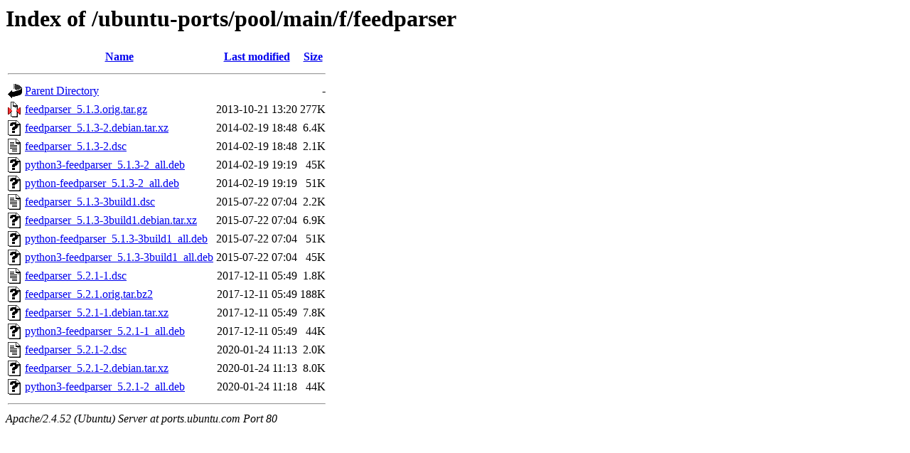

--- FILE ---
content_type: text/html;charset=UTF-8
request_url: http://ports.ubuntu.com/ubuntu-ports/pool/main/f/feedparser/?C=M;O=A
body_size: 787
content:
<!DOCTYPE HTML PUBLIC "-//W3C//DTD HTML 3.2 Final//EN">
<html>
 <head>
  <title>Index of /ubuntu-ports/pool/main/f/feedparser</title>
 </head>
 <body>
<h1>Index of /ubuntu-ports/pool/main/f/feedparser</h1>
  <table>
   <tr><th valign="top"><img src="/icons/blank.gif" alt="[ICO]"></th><th><a href="?C=N;O=A">Name</a></th><th><a href="?C=M;O=D">Last modified</a></th><th><a href="?C=S;O=A">Size</a></th></tr>
   <tr><th colspan="4"><hr></th></tr>
<tr><td valign="top"><img src="/icons/back.gif" alt="[PARENTDIR]"></td><td><a href="/ubuntu-ports/pool/main/f/">Parent Directory</a></td><td>&nbsp;</td><td align="right">  - </td></tr>
<tr><td valign="top"><img src="/icons/compressed.gif" alt="[   ]"></td><td><a href="feedparser_5.1.3.orig.tar.gz">feedparser_5.1.3.orig.tar.gz</a></td><td align="right">2013-10-21 13:20  </td><td align="right">277K</td></tr>
<tr><td valign="top"><img src="/icons/unknown.gif" alt="[   ]"></td><td><a href="feedparser_5.1.3-2.debian.tar.xz">feedparser_5.1.3-2.debian.tar.xz</a></td><td align="right">2014-02-19 18:48  </td><td align="right">6.4K</td></tr>
<tr><td valign="top"><img src="/icons/text.gif" alt="[TXT]"></td><td><a href="feedparser_5.1.3-2.dsc">feedparser_5.1.3-2.dsc</a></td><td align="right">2014-02-19 18:48  </td><td align="right">2.1K</td></tr>
<tr><td valign="top"><img src="/icons/unknown.gif" alt="[   ]"></td><td><a href="python3-feedparser_5.1.3-2_all.deb">python3-feedparser_5.1.3-2_all.deb</a></td><td align="right">2014-02-19 19:19  </td><td align="right"> 45K</td></tr>
<tr><td valign="top"><img src="/icons/unknown.gif" alt="[   ]"></td><td><a href="python-feedparser_5.1.3-2_all.deb">python-feedparser_5.1.3-2_all.deb</a></td><td align="right">2014-02-19 19:19  </td><td align="right"> 51K</td></tr>
<tr><td valign="top"><img src="/icons/text.gif" alt="[TXT]"></td><td><a href="feedparser_5.1.3-3build1.dsc">feedparser_5.1.3-3build1.dsc</a></td><td align="right">2015-07-22 07:04  </td><td align="right">2.2K</td></tr>
<tr><td valign="top"><img src="/icons/unknown.gif" alt="[   ]"></td><td><a href="feedparser_5.1.3-3build1.debian.tar.xz">feedparser_5.1.3-3build1.debian.tar.xz</a></td><td align="right">2015-07-22 07:04  </td><td align="right">6.9K</td></tr>
<tr><td valign="top"><img src="/icons/unknown.gif" alt="[   ]"></td><td><a href="python-feedparser_5.1.3-3build1_all.deb">python-feedparser_5.1.3-3build1_all.deb</a></td><td align="right">2015-07-22 07:04  </td><td align="right"> 51K</td></tr>
<tr><td valign="top"><img src="/icons/unknown.gif" alt="[   ]"></td><td><a href="python3-feedparser_5.1.3-3build1_all.deb">python3-feedparser_5.1.3-3build1_all.deb</a></td><td align="right">2015-07-22 07:04  </td><td align="right"> 45K</td></tr>
<tr><td valign="top"><img src="/icons/text.gif" alt="[TXT]"></td><td><a href="feedparser_5.2.1-1.dsc">feedparser_5.2.1-1.dsc</a></td><td align="right">2017-12-11 05:49  </td><td align="right">1.8K</td></tr>
<tr><td valign="top"><img src="/icons/unknown.gif" alt="[   ]"></td><td><a href="feedparser_5.2.1.orig.tar.bz2">feedparser_5.2.1.orig.tar.bz2</a></td><td align="right">2017-12-11 05:49  </td><td align="right">188K</td></tr>
<tr><td valign="top"><img src="/icons/unknown.gif" alt="[   ]"></td><td><a href="feedparser_5.2.1-1.debian.tar.xz">feedparser_5.2.1-1.debian.tar.xz</a></td><td align="right">2017-12-11 05:49  </td><td align="right">7.8K</td></tr>
<tr><td valign="top"><img src="/icons/unknown.gif" alt="[   ]"></td><td><a href="python3-feedparser_5.2.1-1_all.deb">python3-feedparser_5.2.1-1_all.deb</a></td><td align="right">2017-12-11 05:49  </td><td align="right"> 44K</td></tr>
<tr><td valign="top"><img src="/icons/text.gif" alt="[TXT]"></td><td><a href="feedparser_5.2.1-2.dsc">feedparser_5.2.1-2.dsc</a></td><td align="right">2020-01-24 11:13  </td><td align="right">2.0K</td></tr>
<tr><td valign="top"><img src="/icons/unknown.gif" alt="[   ]"></td><td><a href="feedparser_5.2.1-2.debian.tar.xz">feedparser_5.2.1-2.debian.tar.xz</a></td><td align="right">2020-01-24 11:13  </td><td align="right">8.0K</td></tr>
<tr><td valign="top"><img src="/icons/unknown.gif" alt="[   ]"></td><td><a href="python3-feedparser_5.2.1-2_all.deb">python3-feedparser_5.2.1-2_all.deb</a></td><td align="right">2020-01-24 11:18  </td><td align="right"> 44K</td></tr>
   <tr><th colspan="4"><hr></th></tr>
</table>
<address>Apache/2.4.52 (Ubuntu) Server at ports.ubuntu.com Port 80</address>
</body></html>
